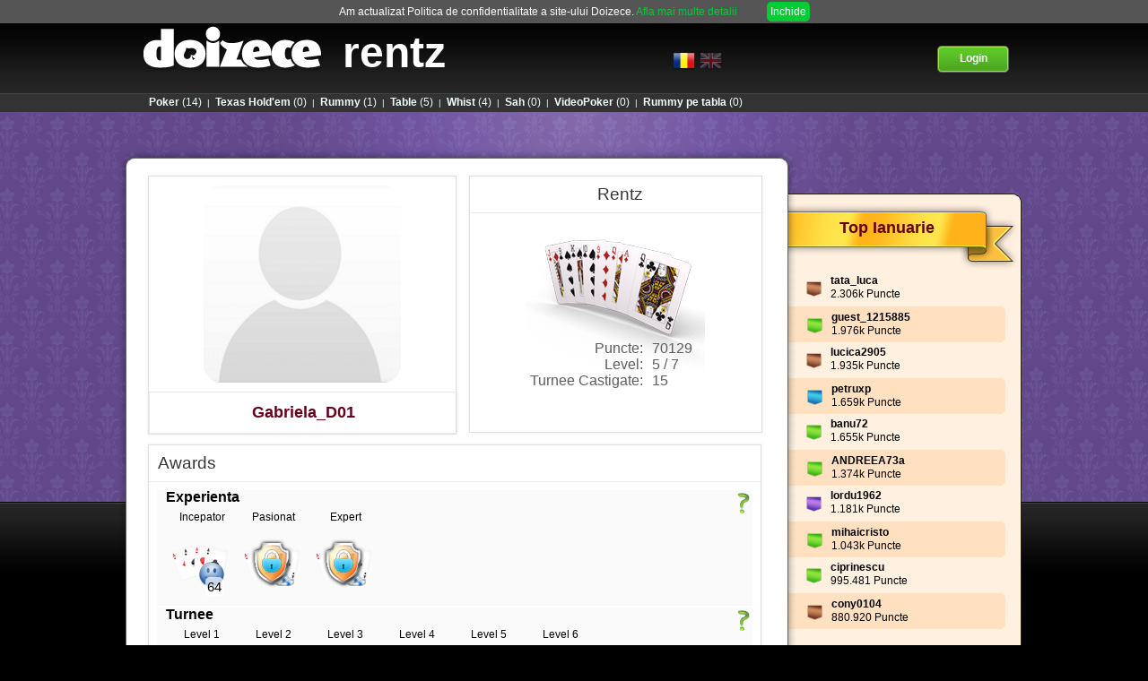

--- FILE ---
content_type: text/html; charset=UTF-8
request_url: https://rentz.doizece.ro/profile/Gabriela_D01
body_size: 6618
content:
<!DOCTYPE HTML>
<html lang="ro">
    
<head>
    <meta name="twitter:card" content="summary_large_image" />
    <meta name="twitter:site" content="https://www.doizece.ro/" />
    <meta property="og:site_name" content="Doizece">
    <meta property="og:type" content="website" >
    <title>Doizece - Profilul lui Gabriela_D01</title>
    <meta name="twitter:title" content="Doizece - Profilul lui Gabriela_D01" />
    <meta property="og:title" content="Doizece - Profilul lui Gabriela_D01" />
    <meta itemprop="name" content="Doizece - Profilul lui Gabriela_D01">
            <meta property="og:image" content="https://ss.doizece.ro/images/ui/DoizeceProfile-min.png" >
        <meta name="twitter:image" content="https://ss.doizece.ro/images/ui/DoizeceProfile-min.png" >
        <meta property="og:image:alt" content="www.doizece.ro" >
        <meta itemprop="image" content="https://ss.doizece.ro/images/ui/DoizeceProfile-min.png">
        <meta http-equiv="Content-Type" content="text/html; charset=utf-8">
    <meta name="verify-v1" content="Rc9AAZ5Ix+pKQExwdXMkRhtb88/lnIaS/k1zmvm9eG0="/>
    <meta name="google-site-verification" content="mbaNRBzbXoKtQRlREu0le97eFEm_sMK3RCUbbX_5-cI" />
    <meta property="fb:app_id" content="120264574685049" />
            <meta name="description" content="Viziteaza profilul meu Doizece si joaca gratuit impreuna cu mine cele mai tari jocuri multiplayer din Romania. Alatura-te unei lumi virtuale si incearca jocurile: Poker, Texas Holdem, Rentz, Whist, Rummy, Table, Sah, Rummy Etalat si Videopoker. Poti juca direct de pe telefon sau impreuna cu prietenii tai pe Facebook." />  
        <meta name="twitter:description" content="Viziteaza profilul meu Doizece si joaca gratuit impreuna cu mine cele mai tari jocuri multiplayer din Romania. Alatura-te unei lumi virtuale si incearca jocurile: Poker, Texas Holdem, Rentz, Whist, Rummy, Table, Sah, Rummy Etalat si Videopoker. Poti juca direct de pe telefon sau impreuna cu prietenii tai pe Facebook." />
        <meta property="og:description" content="Viziteaza profilul meu Doizece si joaca gratuit impreuna cu mine cele mai tari jocuri multiplayer din Romania. Alatura-te unei lumi virtuale si incearca jocurile: Poker, Texas Holdem, Rentz, Whist, Rummy, Table, Sah, Rummy Etalat si Videopoker. Poti juca direct de pe telefon sau impreuna cu prietenii tai pe Facebook." >
        <meta itemprop="description" content="Viziteaza profilul meu Doizece si joaca gratuit impreuna cu mine cele mai tari jocuri multiplayer din Romania. Alatura-te unei lumi virtuale si incearca jocurile: Poker, Texas Holdem, Rentz, Whist, Rummy, Table, Sah, Rummy Etalat si Videopoker. Poti juca direct de pe telefon sau impreuna cu prietenii tai pe Facebook.">
        <meta name="p:domain_verify" content="a1b317fa4a92188491d1dee145c82e45"/>
        <link rel="shortcut icon" href="https://ss.doizece.ro/images/ui/favicon.ico" />
    <link rel="manifest" href="https://ss.doizece.ro/js/manifest.json">
 
    <link type="text/css" rel="stylesheet" href="//ss.doizece.ro//css/doizeceBase-min.css?141" /><link type="text/css" rel="stylesheet" href="//ss.doizece.ro//css/jquery.noty.css?141" /><link type="text/css" rel="stylesheet" href="//ss.doizece.ro//css/noty_theme_default.css?141" /><link type="text/css" rel="stylesheet" href="//ss.doizece.ro//css/profile.css?141" />    
    <script type="text/javascript" src="//ajax.googleapis.com/ajax/libs/jquery/1.7.2/jquery.min.js"></script>
        
        <script type="text/javascript" language="javascript">
            var staticContentImages = '//ss.doizece.ro/images/ui';
            var PUBLIC_URL = '';
            var GAMES_URL = '//rentz.doizece.ro/';
            var DOMAIN_NAME    = 'dzwork.doizece.local';
        </script><script type="text/javascript" src="//ss.doizece.ro/js/base.js?141"></script><script type="text/javascript" src="//ss.doizece.ro/js/jquery.noty.js?141"></script><script type="text/javascript" src="//ss.doizece.ro/js/profile.js?141"></script><script type="text/javascript" src="//ss.doizece.ro/js/countdown.js?141"></script>
    <script type="text/javascript" src="//apis.google.com/js/platform.js"></script>
        <script type="application/ld+json">{
  "@context" : "https://schema.org",
  "@type" : "Website",
  "name" : "Doizece",
  "url" : "https://www.doizece.ro/",
  "description" : "Doizece a dezvoltat o colectie de jocuri multiplayer online gratuite, inclusiv turnee si concursuri. Alatura-te unei lumi virtuale si incearca jocurile: Poker, Texas Holdem, Rentz, Whist, Rummy, Table, Sah, Rummy Etalat si Videopoker. Poti juca direct de pe telefon sau impreuna cu prietenii tai pe Facebook.",
  "alternateName" : "Znappy",
  "image" : "https://ss.doizece.ro/images/ui/logo_red.png",
  "sameAs" : [
    "https://www.facebook.com/znappygames/",
    "https://www.youtube.com/channel/UCwY-PSQ3M95hPG6HjlxxrHQ",
    "https://ro.pinterest.com/doizece/",
    "https://twitter.com/ZnappyGames",
    "https://www.instagram.com/znappygames/",
    "https://www.tiktok.com/@doizece.ro"
    ]
}</script>

</head>

<body>
<div id="fb-root"></div>
<script type="text/javascript">
	$(document).ready(function () {

                   localStorage.removeItem('colyseusid');
           
         
            
    	$( ".noSpeak" ).mouseenter(function() {
        	$('#no_speak_popup').show();
        	$('.popup_shadow').show();

    	});
    
    	$('#popup_close').click(function(e){
        	$('#no_speak_popup').hide();
        	$('.popup_shadow').hide();
     	});
     
    	$('#no_speak_popup').hide();
    	$('.popup_shadow_chat').hide();
	});

	window.isLogedToFb = false;
    window.fbAsyncInit = function() {
        FB.init({
            appId      : '120264574685049', // App ID
            status     : true, // check login status
            cookie     : true, // enable cookies to allow the server to access the session
            xfbml      : true,  // parse XFBML
            version    : 'v6.0'
        });

        FB.getLoginStatus(function(response) {
        	if (response.status === 'connected') {
                window.isLogedToFb = true;
            }  
        });

    };

    function FacebookLogout () {
        FB.logout(function(response) {});

    }

    // Load the SDK Asynchronously
    (function(d){
        var js, id = 'facebook-jssdk', ref = d.getElementsByTagName('script')[0];
        if (d.getElementById(id)) {return;}
        js = d.createElement('script'); js.id = id; js.async = true;
        js.src = "//connect.facebook.net/en_US/sdk.js";
        ref.parentNode.insertBefore(js, ref);
    }(document));

function onCoockieAccepted(e){
    var d = new Date();
    d.setTime(d.getTime() + (365*24*60*60*1000));
    var expires = "expires="+ d.toUTCString();
    document.cookie = "cookies_accepted2=1;" + expires + ";path=/";
    $('.coockieHeader').hide();
}

</script>
<div class="coockieHeader">
	Am actualizat Politica de confidentialitate a site-ului Doizece.    <a href="//rentz.doizece.ro/privacy-policy/" class="coockieHeaderLink">Afla mai multe detalii</a>
    <span onclick="onCoockieAccepted()" class="coockieHeaderAccept">Inchide</span>
</div>

 <script type="text/javascript">

	var _gaq = _gaq || [];
	_gaq.push(['_setAccount', 'UA-19438990-5']);
	_gaq.push(['_trackPageview']);

	(function() {
		var ga = document.createElement('script');
		ga.type = 'text/javascript';
		ga.async = true;
		ga.src = ('https:' == document.location.protocol ? 'https://ssl' : 'http://www') + '.google-analytics.com/ga.js';
		var s = document.getElementsByTagName('script')[0];
		s.parentNode.insertBefore(ga, s);
	})();

</script>
        <!-- Google Code for - Cont -->
        <!-- Remarketing tags may not be associated with personally identifiable information or placed on pages related to sensitive categories. For instructions on adding this tag and more information on the above requirements, read the setup guide: google.com/ads/remarketingsetup -->
        <script type="text/javascript">
        /* <![CDATA[ */
        var google_conversion_id = 998747516;
        var google_conversion_label = "zP66CNyDzgMQ_Nqe3AM";
        var google_custom_params = window.google_tag_params;
        var google_remarketing_only = true;
        /* ]]> */
        </script>
        <script type="text/javascript" src="//www.googleadservices.com/pagead/conversion.js">
        </script>
        <noscript>
        <div style="display:inline;">
        <img height="1" width="1" style="border-style:none;" alt="" src="//googleads.g.doubleclick.net/pagead/viewthroughconversion/998747516/?value=0&amp;label=zP66CNyDzgMQ_Nqe3AM&amp;guid=ON&amp;script=0"/>
        </div>
        </noscript>




<div class="dz_content_rentz"><div class="dz_content_pattern_rentz"></div><div class="dz_content_black"></div></div>
<div class="dz_main_header" id="main_header_holdem">
    <div id="main_header_content">
        <div id="title_game_header">
            <a href="//www.doizece.ro/"><img src="//ss.doizece.ro/images/ui/logo_doizece.png" alt="doizece" /></a>
            <span><a href="//rentz.doizece.ro/">rentz</a></span>
        </div>
        <div id="links_header">
                             <!--<a class="header_facebook" href="#"  ><div class="fb-like" data-href="https://www.doizece.ro" data-send="false" data-layout="button_count"  data-show-faces="false"></div></a>-->
                        <div class="header_language" >
                <img class="header_language_flag" id="set_l_ro" src="//ss.doizece.ro/images/ui/flags/Romania.png" alt="" style="width: 25px;"/>
                <img class="header_language_flag_hided" id="set_l_en" src="//ss.doizece.ro/images/ui/flags/UnitedKingdom.png" alt="" style="left: 30px; width: 25px"/>
            </div>
        </div>

                    <div id="user_stats_header">
                <div class="join_enabled" style="margin-left:300px"><a class="join_game" href="//rentz.doizece.ro/account/registration/"><div class="join_game_images"><img class="join_image_1_red" src="//ss.doizece.ro/images/ui/doizece_button_join_left_red.png" alt="" /><img class="join_image_2_red" src="//ss.doizece.ro/images/ui/doizece_button_join_body_red.png" alt="" /><img class="join_image_3_red" src="//ss.doizece.ro/images/ui/doizece_button_join_right_red.png" alt="" /><img class="join_image_1" src="//ss.doizece.ro/images/ui/doizece_button_join_left.png" alt="" /><img class="join_image_2" src="//ss.doizece.ro/images/ui/doizece_button_join_body.png" alt="" /><img class="join_image_3" src="//ss.doizece.ro/images/ui/doizece_button_join_right.png" alt="" /><div class="join_label">Login</div></div></a></div>
            </div>
        
    </div>
    <div id="otherGames" style="">
        <div id="otherGamesLinks" style="">
            <a href="//poker.doizece.ro/"><span>Poker</span>(14)</a> |<a href="//holdem.doizece.ro/"><span>Texas Hold'em</span>(0)</a> |<a href="//rummy.doizece.ro/"><span>Rummy</span>(1)</a> |<a href="//table.doizece.ro/joc/lobby/backgammon"><span>Table</span>(5)</a> |<a href="//whist.doizece.ro/"><span>Whist</span>(4)</a> |<a href="//sah.doizece.ro/"><span>Sah</span>(0)</a> |<a href="//videopoker.doizece.ro/"><span>VideoPoker</span>(0)</a> |<a href="//rummy2.doizece.ro/"><span>Rummy pe tabla</span>(0)</a>        </div>
    </div>
</div>

<div class="dz_main_content" id="main_content_holdem">
<div class="dz_main_content" id="main_content_holdem">

    <div id="main_content_page" class="page_no_warning">
        <div id="main_content_sidebar_container">
            <div id="main_content_sidebar_right" class="sidebar_no_warning">
                <div id="main_content_sidebar_right_top"></div>
                <div id="main_content_sidebar_right_body">

                    <div class="sidebar_section_right" id="sidebar_section_rankings">
                        <div class="sidebar_section_right_title">
                                                        <h2 class="sidebar_title">Top Ianuarie</h2>
                        </div>

                        <div class="sidebar_content">

                            
                                    <p class="rankings_player ">
                                        <img class="doizece_rankings_flag" src="//ss.doizece.ro/images/ui/doizece_icon_tournament_brown.png" alt="" width="17" />
                                        <span class="doizece_bold"><a href="//rentz.doizece.ro/profile/tata_luca" class="profileLink">tata_luca</a></span><br />
                                        2.306k Puncte                                    </p>
                                
                                    <p class="rankings_player alternate_highlight">
                                        <img class="doizece_rankings_flag" src="//ss.doizece.ro/images/ui/doizece_icon_tournament_green.png" alt="" width="17" />
                                        <span class="doizece_bold"><a href="//rentz.doizece.ro/profile/guest_1215885" class="profileLink">guest_1215885</a></span><br />
                                        1.976k Puncte                                    </p>
                                
                                    <p class="rankings_player ">
                                        <img class="doizece_rankings_flag" src="//ss.doizece.ro/images/ui/doizece_icon_tournament_brown.png" alt="" width="17" />
                                        <span class="doizece_bold"><a href="//rentz.doizece.ro/profile/lucica2905" class="profileLink">lucica2905</a></span><br />
                                        1.935k Puncte                                    </p>
                                
                                    <p class="rankings_player alternate_highlight">
                                        <img class="doizece_rankings_flag" src="//ss.doizece.ro/images/ui/doizece_icon_tournament_blue.png" alt="" width="17" />
                                        <span class="doizece_bold"><a href="//rentz.doizece.ro/profile/petruxp" class="profileLink">petruxp</a></span><br />
                                        1.659k Puncte                                    </p>
                                
                                    <p class="rankings_player ">
                                        <img class="doizece_rankings_flag" src="//ss.doizece.ro/images/ui/doizece_icon_tournament_green.png" alt="" width="17" />
                                        <span class="doizece_bold"><a href="//rentz.doizece.ro/profile/banu72" class="profileLink">banu72</a></span><br />
                                        1.655k Puncte                                    </p>
                                
                                    <p class="rankings_player alternate_highlight">
                                        <img class="doizece_rankings_flag" src="//ss.doizece.ro/images/ui/doizece_icon_tournament_green.png" alt="" width="17" />
                                        <span class="doizece_bold"><a href="//rentz.doizece.ro/profile/ANDREEA73a" class="profileLink">ANDREEA73a</a></span><br />
                                        1.374k Puncte                                    </p>
                                
                                    <p class="rankings_player ">
                                        <img class="doizece_rankings_flag" src="//ss.doizece.ro/images/ui/doizece_icon_tournament_purple.png" alt="" width="17" />
                                        <span class="doizece_bold"><a href="//rentz.doizece.ro/profile/lordu1962" class="profileLink">lordu1962</a></span><br />
                                        1.181k Puncte                                    </p>
                                
                                    <p class="rankings_player alternate_highlight">
                                        <img class="doizece_rankings_flag" src="//ss.doizece.ro/images/ui/doizece_icon_tournament_green.png" alt="" width="17" />
                                        <span class="doizece_bold"><a href="//rentz.doizece.ro/profile/mihaicristo" class="profileLink">mihaicristo</a></span><br />
                                        1.043k Puncte                                    </p>
                                
                                    <p class="rankings_player ">
                                        <img class="doizece_rankings_flag" src="//ss.doizece.ro/images/ui/doizece_icon_tournament_green.png" alt="" width="17" />
                                        <span class="doizece_bold"><a href="//rentz.doizece.ro/profile/ciprinescu" class="profileLink">ciprinescu</a></span><br />
                                        995.481 Puncte                                    </p>
                                
                                    <p class="rankings_player alternate_highlight">
                                        <img class="doizece_rankings_flag" src="//ss.doizece.ro/images/ui/doizece_icon_tournament_brown.png" alt="" width="17" />
                                        <span class="doizece_bold"><a href="//rentz.doizece.ro/profile/cony0104" class="profileLink">cony0104</a></span><br />
                                        880.920 Puncte                                    </p>
                                                                                        <br />
                            <div class="winter_link">
                            	<a class="bold_link" href="//rentz.doizece.ro/rentz/top-players">Vezi tot clasamentul »</a>
                            </div>
                            <br />
                        </div>

                    </div>

                </div>
                <div id="main_content_sidebar_right_bottom"></div>
            </div>
        </div>



    <!-- --------------       main content-->

        <div id="main_content_page_center_tournament">
            <div id="main_content_page_top"></div>
            <div id="main_content_page_body">
                <div class="profile_picture_box contentBox boxShadow">
                    <img src="//ss.doizece.ro/images/ui/noprofile.png" onerror="this.src='//ss.doizece.ro/images/ui/noprofile.png';" width="220"/><br/>
                <div class="doizece_big_red red_title" >Gabriela_D01</div>
                </div>
                <div class="profile_status_box_right">
                                           <div class="contentBox boxShadow flLeft" style="width: 95%">
                           <div class="title">
                               Rentz                           </div>
                           <div class="content">
                              <img src="//ss.doizece.ro/images/ui/doizece_game_14_big.png" alt="" /><br>
                              <div class="profile_game_info ">
                                     
                                                                        <table>
                                    <tr><td style="text-align: right; width: 60%">Puncte:</td><td style="text-align: left">70129</td></tr>
                                    <tr><td style="text-align: right; width: 60%">Level:</td><td style="text-align: left">5 / 7</td></tr>
                                    <tr><td style="text-align: right; width: 60%">Turnee Castigate:</td><td style="text-align: left">15</td></tr>
                                    </table>
                                                                  </div>
                                
                          </div>
                       </div>
                         
                </div>
                <div style="height: 300px"></div>                				  
                <div class="contentBox boxShadow">
                    <div class="title">
                        Awards                    </div>
                    <div class="content">
                        <table style="width: 100%">    
                            
                                                                                    <tr><td>
                                    <div style="position: relative">
                                    <h2 id="myh2">Experienta</h2>
                                    <div class="imgdiv"><img style="margin: 3px" src="//ss.doizece.ro/images/hands/semnintreb.png" alt="" /></div>
                                    <div class="myhiddenprofile">
                                        Experienta acumulata in functie de numarul de jocuri jucate.  
                                    </div>
                                    </div>
                                                                            <div class="flLeft awardbox" >  
                                            <div class="award_title">Incepator                                            </div>
                                            <img src="//ss.doizece.ro/images/hands/playing_hands_beginner_small.png" alt="playing_hands_beginner_small.png" title="64 jocuri"></br>
                                            <div class="mini_number">64</div>   
                                        </div>
                                                                    <div class="flLeft awardbox" >  
                                            <div class="award_title">Pasionat                                            </div>
                                            <img src="//ss.doizece.ro/images/hands/lock_playing_hands_small.png" alt="lock_playing_hands_small.png" title="intre 100-1000 jocuri"></br>
                                               
                                        </div>
                                                                    <div class="flLeft awardbox" >  
                                            <div class="award_title">Expert                                            </div>
                                            <img src="//ss.doizece.ro/images/hands/lock_playing_hands_small.png" alt="lock_playing_hands_small.png" title="peste 1000 jocuri"></br>
                                               
                                        </div>
                              
                                </td></tr>
                            														                            <tr><td>
                                    
                                    <div style="position: relative">
                                    <h2 id="myh2">Turnee</h2>
                                    <div class="imgdiv"><img style="margin: 3px" src="//ss.doizece.ro/images/hands/semnintreb.png" alt="" /></div>
                                    <div class="myhiddenprofile">
                                       Turnee castigate pe nivele. 
                                    </div>
                                    </div>
                                                                            <div class="flLeft awardbox" >  
                                            <div class="award_title">Level 1</div>
                                            <img src="//ss.doizece.ro/images/hands/doizece_icon_tournament_green.png" alt="doizece_icon_tournament_green.png"  title="4 turnee castigate"></br>
                                            <div class="mini_number">4</div>  
                                        </div>
							                                        <div class="flLeft awardbox" >  
                                            <div class="award_title">Level 2</div>
                                            <img src="//ss.doizece.ro/images/hands/doizece_icon_tournament_red.png" alt="doizece_icon_tournament_red.png"  title="4 turnee castigate"></br>
                                            <div class="mini_number">4</div>  
                                        </div>
							                                        <div class="flLeft awardbox" >  
                                            <div class="award_title">Level 3</div>
                                            <img src="//ss.doizece.ro/images/hands/doizece_icon_tournament_blue.png" alt="doizece_icon_tournament_blue.png"  title="4 turnee castigate"></br>
                                            <div class="mini_number">4</div>  
                                        </div>
							                                        <div class="flLeft awardbox" >  
                                            <div class="award_title">Level 4</div>
                                            <img src="//ss.doizece.ro/images/hands/doizece_icon_tournament_orange.png" alt="doizece_icon_tournament_orange.png"  title="3 turnee castigate"></br>
                                            <div class="mini_number">3</div>  
                                        </div>
							                                        <div class="flLeft awardbox" >  
                                            <div class="award_title">Level 5</div>
                                            <img src="//ss.doizece.ro/images/hands/lock_level_small.png" alt="lock_level_small.png"  title=""></br>
                                              
                                        </div>
							                                        <div class="flLeft awardbox" >  
                                            <div class="award_title">Level 6</div>
                                            <img src="//ss.doizece.ro/images/hands/lock_level_small.png" alt="lock_level_small.png"  title=""></br>
                                              
                                        </div>
							  
                            </td></tr>
                                                           
                            <tr><td>
                                    
                                    <div style="position: relative">
                                    <h2 id="myh2">Generale</h2>
                                    <div class="imgdiv"><img style="margin: 3px" src="//ss.doizece.ro/images/hands/semnintreb.png" alt="" /></div>
                                    <div class="myhiddenprofile">
                                       Alte tipuri de realizari.                                    </div>
                                    </div>
                                                                            <div class="flLeft awardbox" >  
                                            <div class="award_title">Facebook player</div>
                                            <img style="position: absolute; top: 35px; left: 5px" src="//ss.doizece.ro/images/hands/lock_social_facebook_link_small.png" alt="" title=""></br>
                                              
                                        </div>
							                                        <div class="flLeft awardbox" >  
                                            <div class="award_title">Mobile player</div>
                                            <img style="position: absolute; top: 35px; left: 5px" src="//ss.doizece.ro/images/hands/lock_mobile_player_small.png" alt="lock_mobile_player_small.png" title=""></br>
                                              
                                        </div>
							                                        <div class="flLeft awardbox" >  
                                            <div class="award_title">Player of the Month</div>
                                            <img style="position: absolute; top: 35px; left: 5px" src="//ss.doizece.ro/images/hands/lock_king_of_month_small.png" alt="" title=""></br>
                                              
                                        </div>
																  
                                </td></tr>
                        </table>
                    </div>
                </div>
                <div class="clear">
                </div>
                </br>
				                    
				              
                                <div class="spacer20">&nbsp;</div>
                
                            <a href="//poker.doizece.ro/">
                <div class="profileSmallGameBox boxShadowSmall">
                    <div class="title color1">Poker</div>
                    <img src="//ss.doizece.ro/images/ui/gameMedium1.jpg" alt="Poker" width="90" />
                    <div class="info">
                        20250 <br> puncte                    </div>
                </div>
            </a>

                
                            <a href="//table.doizece.ro/">
                <div class="profileSmallGameBox boxShadowSmall">
                    <div class="title color4">Table</div>
                    <img src="//ss.doizece.ro/images/ui/gameMedium4.jpg" alt="Table" width="90" />
                    <div class="info">
                        7513 <br> puncte                    </div>
                </div>
            </a>

                
                            <a href="//sah.doizece.ro/">
                <div class="profileSmallGameBox boxShadowSmall">
                    <div class="title color10">Sah</div>
                    <img src="//ss.doizece.ro/images/ui/gameMedium10.jpg" alt="Sah" width="90" />
                    <div class="info">
                        7970 <br> puncte                    </div>
                </div>
            </a>

                
                            <a href="//whist.doizece.ro/">
                <div class="profileSmallGameBox boxShadowSmall">
                    <div class="title color11">Whist</div>
                    <img src="//ss.doizece.ro/images/ui/gameMedium11.jpg" alt="Whist" width="90" />
                    <div class="info">
                        118k <br> puncte                    </div>
                </div>
            </a>

                
                            <a href="//rentz.doizece.ro/">
                <div class="profileSmallGameBox boxShadowSmall">
                    <div class="title color14">Rentz</div>
                    <img src="//ss.doizece.ro/images/ui/gameMedium14.jpg" alt="Rentz" width="90" />
                    <div class="info">
                        70129 <br> puncte                    </div>
                </div>
            </a>

                
                            <a href="//rummy.doizece.ro/">
                <div class="profileSmallGameBox boxShadowSmall">
                    <div class="title color15">Rummy</div>
                    <img src="//ss.doizece.ro/images/ui/gameMedium15.jpg" alt="Rummy" width="90" />
                    <div class="info">
                        4834 <br> puncte                    </div>
                </div>
            </a>

                
                            <a href="//holdem.doizece.ro/">
                <div class="profileSmallGameBox boxShadowSmall">
                    <div class="title color16">Texas Hold'em</div>
                    <img src="//ss.doizece.ro/images/ui/gameMedium16.jpg" alt="Texas Hold'em" width="90" />
                    <div class="info">
                        4204 <br> puncte                    </div>
                </div>
            </a>

                             <div class="spacer20">&nbsp;</div>


                <div class="contentBox boxShadow" id="profileStatsBox">
                <div class="title">
                    Situatia la jocuri                    <a onclick="$('#profileStatsBoxContent').toggle()" id="profileStatsBoxContentToggle"><img src="//ss.doizece.ro/images/ui/open_tab.png" alt="" /></a>
                </div>
                <div class="content" id="profileStatsBoxContent" style="display: none">

                    <table cellspacing="3">
                        <tr>
                            <th>Joc</th>
                            <th>Victorii <span class="f_norm">(+ Quituri)</span></th>
                            <th>Remize</th>
                            <th>Infringeri</th>
                            <th>Rating</th>

                            <th>&nbsp;</th>
                        </tr>
                                                                                        
                                    <tr>
                                        <td class="ta_left f_bold"><a href="//rentz.doizece.ro/poker" style="color:#4788AD;">Poker</a></td>
                                                                                <td colspan="3">Ranking: 0</td>
                                        
                                        <td class="yellow">20250</td>
                                        <td>
                                                                                    </td>
                                    </tr>
                                                                                                                                    
                                    <tr>
                                        <td class="ta_left f_bold"><a href="//rentz.doizece.ro/table" style="color:#4788AD;">Table</a></td>
                                                                                <td>0 + 0</td>
                                        <td>0</td>
                                        <td class="f_bold">1</td>
                                        
                                        <td class="yellow">7513</td>
                                        <td>
                                                                                    </td>
                                    </tr>
                                                                                                                                                                                                                                                                                                                                                                                                                                                                                                                                    
                                    <tr>
                                        <td class="ta_left f_bold"><a href="//rentz.doizece.ro/holdem" style="color:#4788AD;">Texas Hold'em</a></td>
                                                                                <td colspan="3">Ranking: 0</td>
                                        
                                        <td class="yellow">4204</td>
                                        <td>
                                                                                    </td>
                                    </tr>
                                                                                                                                                                    
                    </table>

                    <table cellspacing="3" cellpadding="0" style="margin-top:20px;">
                        <tr>
                            <th>Joc</th>
                            <th>Partide</th>
                            <th>Primul loc</th>
                            <th>Ultimul loc</th>
                            <th>Quituri</th>
                            <th>Rating</th>
                            <th>R*</th>
                            <th>&nbsp;</th>
                        </tr>
                                                            <tr>
                                        <td class="f_bold ta_left" rowspan=2><a href="//rentz.doizece.ro/whist" style="color:#4788AD;">Whist</a></td>
                                        <td>48</td>
                                        <td>11</td>
                                        <td>6</td>

                                        <td>1 (2,08%)</td>
                                        <td>117574</td>
                                                                                <td rowspan=2>2447.37</td>
                                        <td rowspan=2>
                                                                                    </td>
                                    </tr>
                                                                        <tr>
                                        <td colspan="5" class="resp">Reputatie: 5.0 ( 0 Voturi ), credibilitate 5.0 ( 0 Voturi )</td>
                                    </tr>
                                                                                                            <tr>
                                        <td class="f_bold ta_left"><a href="//rentz.doizece.ro/rentz" style="color:#4788AD;">Rentz</a></td>
                                        <td>64</td>
                                        <td>16</td>
                                        <td>29</td>

                                        <td>0 (0,00%)</td>
                                        <td>70129</td>
                                                                                <td>1080.14</td>
                                        <td>
                                                                                    </td>
                                    </tr>
                                                                                                            <tr>
                                        <td class="f_bold ta_left"><a href="//rentz.doizece.ro/rummy" style="color:#4788AD;">Rummy</a></td>
                                        <td>2</td>
                                        <td>0</td>
                                        <td>2</td>

                                        <td>0 (0,00%)</td>
                                        <td>4834</td>
                                                                                <td>2367</td>
                                        <td>
                                                                                    </td>
                                    </tr>
                                                                        
                        <tr>
                            <td colspan="5" class="footnote">
                                *R = numarul mediu de puncte cistigate intr-un joc                            </td>
                        </tr>
                    </table>


                    <!--<center><div style="color:#6F6F6F;padding-top:26px;line-height:1.25em;"><strong>Nu s-a jucat nimic recent</strong></div></center>-->
                </div>


            </div>
            </div>
            <div id="main_content_page_bottom"></div>
        </div>
    </div>


</div>
<div id="main_footer">
    <div id="main_footer_links" style="margin-top: 5px;vertical-align: text-top;">
    	<a href="https://www.facebook.com/Znappy-132757153431388" target="_blank" rel="noopener">Pagina de Facebook</a>&nbsp;|&nbsp;
        <a href="https://www.instagram.com/znappygames" target="_blank" rel="noopener">Instagram</a>&nbsp;|&nbsp;
        <a href="https://twitter.com/ZnappyGames" target="_blank" rel="noopener">Twitter</a>&nbsp;|&nbsp;
        <a href="https://www.youtube.com/channel/UCwY-PSQ3M95hPG6HjlxxrHQ" target="_blank" rel="noopener">YouTube channel</a>&nbsp;|&nbsp;
        <a href="https://ro.pinterest.com/doizece/znappy/" target="_blank" rel="noopener">Pinterest</a>&nbsp;|&nbsp;
        <a href="https://www.tiktok.com/@doizece.ro" target="_blank" rel="noopener">TikTok</a>&nbsp;|&nbsp;
        <a href="//rentz.doizece.ro/index/legal/">Termeni si conditii</a>&nbsp;|&nbsp;
        <a href="//rentz.doizece.ro/privacy-policy/">Politica de confidentialitate</a>&nbsp;|&nbsp;
        <a href="//rentz.doizece.ro/poker/fraud-protection">Fair play</a>&nbsp;|&nbsp;
        <a href="//rentz.doizece.ro/holdem/contact">Contact</a> &nbsp;|&nbsp;
        <a href="//rentz.doizece.ro/holdem/contact">Contact</a> &nbsp;|&nbsp;

        <a href="https://anpc.ro/ce-este-sal/" target="_blank">
            <img loading="lazy" style="width:105px !important; min-width:105px;vertical-align: middle;"  src="//ss.doizece.ro/images/ui/SAL.svg" />
        </a>
        <a href="https://ec.europa.eu/consumers/odr/main/index.cfm?event=main.home.chooseLanguage" target="_blank">
            <img loading="lazy" style="width:105px !important; min-width:105px;vertical-align: middle;"    src="//ss.doizece.ro/images/ui/SOL.svg" />
        </a>  
        <br />Doizece &copy 2002-2026<br /><br />
          
    </div>
</div>

<div id="ajaxLoading"></div>



</body>
</html>